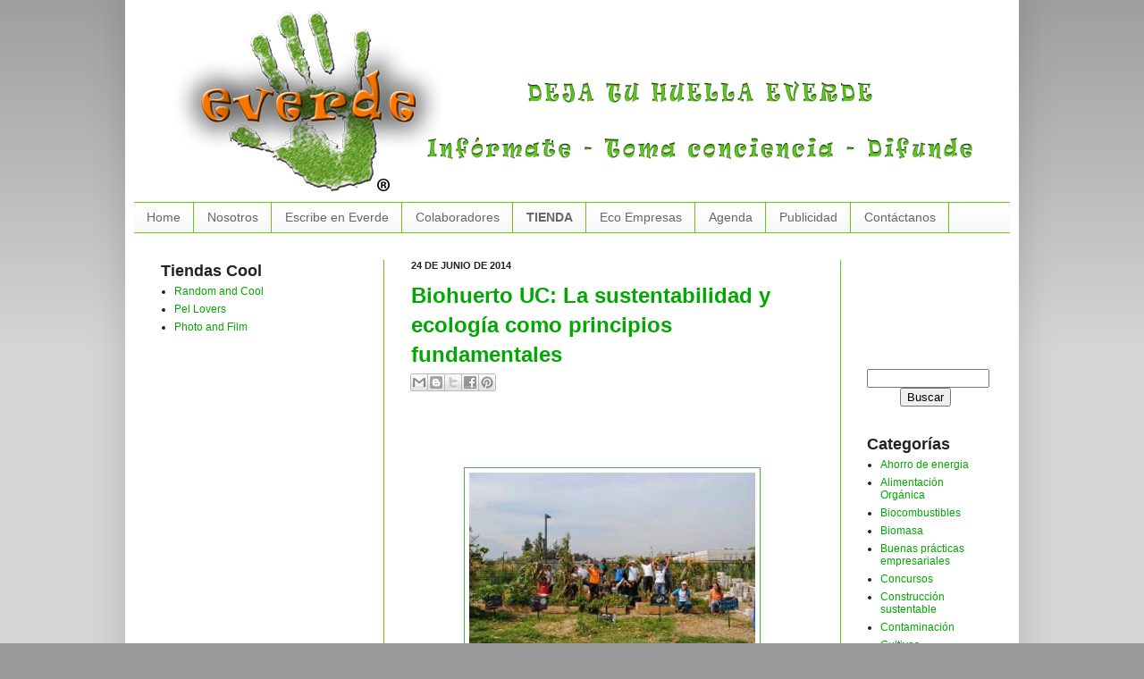

--- FILE ---
content_type: text/html; charset=UTF-8
request_url: https://www.everde.cl/2014/06/biohuerto-uc-la-sustentabilidad-y.html
body_size: 17663
content:
<!DOCTYPE html>
<html class='v2' dir='ltr' xmlns='http://www.w3.org/1999/xhtml' xmlns:b='http://www.google.com/2005/gml/b' xmlns:data='http://www.google.com/2005/gml/data' xmlns:expr='http://www.google.com/2005/gml/expr'>
<head>
<link href='https://www.blogger.com/static/v1/widgets/335934321-css_bundle_v2.css' rel='stylesheet' type='text/css'/>
<meta content='NEeSlqLwHarJyaqgXnTS44vf_6PML4hk7vbEN8MHjH8' name='google-site-verification'/>
<meta content='30cyaIRFEhKlPjPNIocDMLuwNUo' name='alexaVerifyID'/>
<META CONTENT='Everde' NAME='TITLE'></META>
<META CONTENT='Energías Renovables y Medioambiente en Chile' NAME='DESCRIPTION'></META>
<META CONTENT='energias renovables, energia, energias, medioambiente, eolica, renovable, renovables, solar, biomasa, chile, geotermica, geotermia, mareomotriz,  hidroelectrica, hidraulica' NAME='KEYWORDS'></META>
<META CONTENT='Alonso Acuña' NAME='AUTHOR'></META>
<META CONTENT='Mon, 31 Dec 2054 00:00:01 PST' HTTP-EQUIV='EXPIRES'></META>
<META CONTENT='iso-8859-1' HTTP-EQUIV='CHARSET'></META>
<META CONTENT='Español' HTTP-EQUIV='CONTENT-LANGUAGE'></META>
<META CONTENT='Otro' HTTP-EQUIV='VW96.OBJECT TYPE'></META>
<META CONTENT='General' NAME='RATING'></META>
<META CONTENT='index,follow' NAME='ROBOTS'></META>
<META CONTENT='7 days' NAME='REVISIT-AFTER'></META>
<meta content='IE=EmulateIE7' http-equiv='X-UA-Compatible'/>
<meta content='width=1100' name='viewport'/>
<meta content='text/html; charset=UTF-8' http-equiv='Content-Type'/>
<meta content='blogger' name='generator'/>
<link href='https://www.everde.cl/favicon.ico' rel='icon' type='image/x-icon'/>
<link href='https://www.everde.cl/2014/06/biohuerto-uc-la-sustentabilidad-y.html' rel='canonical'/>
<link rel="alternate" type="application/atom+xml" title="everde - Atom" href="https://www.everde.cl/feeds/posts/default" />
<link rel="alternate" type="application/rss+xml" title="everde - RSS" href="https://www.everde.cl/feeds/posts/default?alt=rss" />
<link rel="service.post" type="application/atom+xml" title="everde - Atom" href="https://www.blogger.com/feeds/7545414338477869904/posts/default" />

<link rel="alternate" type="application/atom+xml" title="everde - Atom" href="https://www.everde.cl/feeds/4262809265068588822/comments/default" />
<!--Can't find substitution for tag [blog.ieCssRetrofitLinks]-->
<link href='https://blogger.googleusercontent.com/img/b/R29vZ2xl/AVvXsEjey8zs4i4du8ii7elff7Y5KPwvHiyiHg-gMpB8UgbqQdvQTuoVs0z86D3CtqCU7dgRIs6DuYahy2TsWgDkH46kZKmN-pAxRPqSNhZ1wZFppTdd40ACDLkMSxZq6xpyiRCMCPzGx5Ee6P8/s1600/foto1.jpg' rel='image_src'/>
<meta content='https://www.everde.cl/2014/06/biohuerto-uc-la-sustentabilidad-y.html' property='og:url'/>
<meta content='Biohuerto UC: La sustentabilidad y ecología como principios fundamentales' property='og:title'/>
<meta content='' property='og:description'/>
<meta content='https://blogger.googleusercontent.com/img/b/R29vZ2xl/AVvXsEjey8zs4i4du8ii7elff7Y5KPwvHiyiHg-gMpB8UgbqQdvQTuoVs0z86D3CtqCU7dgRIs6DuYahy2TsWgDkH46kZKmN-pAxRPqSNhZ1wZFppTdd40ACDLkMSxZq6xpyiRCMCPzGx5Ee6P8/w1200-h630-p-k-no-nu/foto1.jpg' property='og:image'/>
<title>Biohuerto UC: La sustentabilidad y ecología como principios fundamentales | everde</title>
<style id='page-skin-1' type='text/css'><!--
/*
-----------------------------------------------
Blogger Template Style
Name:     Simple
Designer: Josh Peterson
URL:      www.noaesthetic.com
----------------------------------------------- */
/* Variable definitions
====================
<Variable name="keycolor" description="Main Color" type="color" default="#66bbdd"/>
<Group description="Page Text" selector="body">
<Variable name="body.font" description="Font" type="font"
default="normal normal 12px Arial, Tahoma, Helvetica, FreeSans, sans-serif"/>
<Variable name="body.text.color" description="Text Color" type="color" default="#222222"/>
</Group>
<Group description="Backgrounds" selector=".body-fauxcolumns-outer">
<Variable name="body.background.color" description="Outer Background" type="color" default="#66bbdd"/>
<Variable name="content.background.color" description="Main Background" type="color" default="#ffffff"/>
<Variable name="header.background.color" description="Header Background" type="color" default="transparent"/>
</Group>
<Group description="Links" selector=".main-outer">
<Variable name="link.color" description="Link Color" type="color" default="#2288bb"/>
<Variable name="link.visited.color" description="Visited Color" type="color" default="#888888"/>
<Variable name="link.hover.color" description="Hover Color" type="color" default="#33aaff"/>
</Group>
<Group description="Blog Title" selector=".header h1">
<Variable name="header.font" description="Font" type="font"
default="normal normal 60px Arial, Tahoma, Helvetica, FreeSans, sans-serif"/>
<Variable name="header.text.color" description="Title Color" type="color" default="#3399bb" />
</Group>
<Group description="Blog Description" selector=".header .description">
<Variable name="description.text.color" description="Description Color" type="color"
default="#777777" />
</Group>
<Group description="Tabs Text" selector=".tabs-inner .widget li a">
<Variable name="tabs.font" description="Font" type="font"
default="normal normal 14px Arial, Tahoma, Helvetica, FreeSans, sans-serif"/>
<Variable name="tabs.text.color" description="Text Color" type="color" default="#999999"/>
<Variable name="tabs.selected.text.color" description="Selected Color" type="color" default="#000000"/>
</Group>
<Group description="Tabs Background" selector=".tabs-outer .PageList">
<Variable name="tabs.background.color" description="Background Color" type="color" default="#f5f5f5"/>
<Variable name="tabs.selected.background.color" description="Selected Color" type="color" default="#eeeeee"/>
</Group>
<Group description="Post Title" selector="h3.post-title, .comments h4">
<Variable name="post.title.font" description="Font" type="font"
default="normal normal 22px Arial, Tahoma, Helvetica, FreeSans, sans-serif"/>
</Group>
<Group description="Date Header" selector=".date-header">
<Variable name="date.header.color" description="Text Color" type="color"
default="#222222"/>
<Variable name="date.header.background.color" description="Background Color" type="color"
default="transparent"/>
</Group>
<Group description="Post Footer" selector=".post-footer">
<Variable name="post.footer.text.color" description="Text Color" type="color" default="#666666"/>
<Variable name="post.footer.background.color" description="Background Color" type="color"
default="#f9f9f9"/>
<Variable name="post.footer.border.color" description="Shadow Color" type="color" default="#eeeeee"/>
</Group>
<Group description="Gadgets" selector="h2">
<Variable name="widget.title.font" description="Title Font" type="font"
default="normal bold 11px Arial, Tahoma, Helvetica, FreeSans, sans-serif"/>
<Variable name="widget.title.text.color" description="Title Color" type="color" default="#000000"/>
<Variable name="widget.alternate.text.color" description="Alternate Color" type="color" default="#999999"/>
</Group>
<Group description="Images" selector=".main-inner">
<Variable name="image.background.color" description="Background Color" type="color" default="#ffffff"/>
<Variable name="image.border.color" description="Border Color" type="color" default="#eeeeee"/>
<Variable name="image.text.color" description="Caption Text Color" type="color" default="#222222"/>
</Group>
<Group description="Accents" selector=".content-inner">
<Variable name="body.rule.color" description="Separator Line Color" type="color" default="#eeeeee"/>
<Variable name="tabs.border.color" description="Tabs Border Color" type="color" default="#66c70b"/>
</Group>
<Variable name="body.background" description="Body Background" type="background"
color="#999999" default="$(color) none repeat scroll top left"/>
<Variable name="body.background.override" description="Body Background Override" type="string" default=""/>
<Variable name="body.background.gradient.cap" description="Body Gradient Cap" type="url"
default="url(http://www.blogblog.com/1kt/simple/gradients_light.png)"/>
<Variable name="body.background.gradient.tile" description="Body Gradient Tile" type="url"
default="url(http://www.blogblog.com/1kt/simple/body_gradient_tile_light.png)"/>
<Variable name="content.background.color.selector" description="Content Background Color Selector" type="string" default=".content-inner"/>
<Variable name="content.padding" description="Content Padding" type="length" default="10px"/>
<Variable name="content.padding.horizontal" description="Content Horizontal Padding" type="length" default="10px"/>
<Variable name="content.shadow.spread" description="Content Shadow Spread" type="length" default="40px"/>
<Variable name="content.shadow.spread.webkit" description="Content Shadow Spread (WebKit)" type="length" default="5px"/>
<Variable name="content.shadow.spread.ie" description="Content Shadow Spread (IE)" type="length" default="10px"/>
<Variable name="main.border.width" description="Main Border Width" type="length" default="0"/>
<Variable name="header.background.gradient" description="Header Gradient" type="url" default="none"/>
<Variable name="header.shadow.offset.left" description="Header Shadow Offset Left" type="length" default="-1px"/>
<Variable name="header.shadow.offset.top" description="Header Shadow Offset Top" type="length" default="-1px"/>
<Variable name="header.shadow.spread" description="Header Shadow Spread" type="length" default="1px"/>
<Variable name="header.padding" description="Header Padding" type="length" default="30px"/>
<Variable name="header.border.size" description="Header Border Size" type="length" default="1px"/>
<Variable name="header.bottom.border.size" description="Header Bottom Border Size" type="length" default="1px"/>
<Variable name="header.border.horizontalsize" description="Header Horizontal Border Size" type="length" default="0"/>
<Variable name="description.text.size" description="Description Text Size" type="string" default="140%"/>
<Variable name="tabs.margin.top" description="Tabs Margin Top" type="length" default="0" />
<Variable name="tabs.margin.side" description="Tabs Side Margin" type="length" default="30px" />
<Variable name="tabs.background.gradient" description="Tabs Background Gradient" type="url"
default="url(http://www.blogblog.com/1kt/simple/gradients_light.png)"/>
<Variable name="tabs.border.width" description="Tabs Border Width" type="length" default="1px"/>
<Variable name="tabs.bevel.border.width" description="Tabs Bevel Border Width" type="length" default="1px"/>
<Variable name="date.header.padding" description="Date Header Padding" type="string" default="inherit"/>
<Variable name="date.header.letterspacing" description="Date Header Letter Spacing" type="string" default="inherit"/>
<Variable name="date.header.margin" description="Date Header Margin" type="string" default="inherit"/>
<Variable name="post.margin.bottom" description="Post Bottom Margin" type="length" default="25px"/>
<Variable name="image.border.small.size" description="Image Border Small Size" type="length" default="2px"/>
<Variable name="image.border.large.size" description="Image Border Large Size" type="length" default="5px"/>
<Variable name="page.width.selector" description="Page Width Selector" type="string" default=".region-inner"/>
<Variable name="page.width" description="Page Width" type="string" default="auto"/>
<Variable name="main.section.margin" description="Main Section Margin" type="length" default="15px"/>
<Variable name="main.padding" description="Main Padding" type="length" default="15px"/>
<Variable name="main.padding.top" description="Main Padding Top" type="length" default="30px"/>
<Variable name="main.padding.bottom" description="Main Padding Bottom" type="length" default="30px"/>
<Variable name="paging.background"
color="#ffffff"
description="Background of blog paging area" type="background"
default="transparent none no-repeat scroll top center"/>
<Variable name="footer.bevel" description="Bevel border length of footer" type="length" default="0"/>
<Variable name="startSide" description="Side where text starts in blog language" type="automatic" default="left"/>
<Variable name="endSide" description="Side where text ends in blog language" type="automatic" default="right"/>
*/
/* Content
----------------------------------------------- */
#navbar-iframe {
height:0px;
visibility:hidden;
display:none
}
body {
font: normal normal 12px Verdana, Geneva, sans-serif;
color: #222222;
background: #999999 none repeat scroll top left;
padding: 0 40px 40px 40px;
}
html body .region-inner {
min-width: 0;
max-width: 100%;
width: auto;
}
a:link {
text-decoration:none;
color: #02a702;
}
a:visited {
text-decoration:none;
color: #95d076;
}
a:hover {
text-decoration:underline;
color: #1c881a;
}
.body-fauxcolumn-outer .fauxcolumn-inner {
background: transparent url(//www.blogblog.com/1kt/simple/body_gradient_tile_light.png) repeat scroll top left;
_background-image: none;
}
.body-fauxcolumn-outer .cap-top {
position: absolute;
z-index: 1;
height: 400px;
width: 100%;
background: #999999 none repeat scroll top left;
}
.body-fauxcolumn-outer .cap-top .cap-left {
width: 100%;
background: transparent url(//www.blogblog.com/1kt/simple/gradients_light.png) repeat-x scroll top left;
_background-image: none;
}
.content-outer {
-moz-box-shadow: 0 0 40px rgba(0, 0, 0, .15);
-webkit-box-shadow: 0 0 5px rgba(0, 0, 0, .15);
-goog-ms-box-shadow: 0 0 10px #333333;
box-shadow: 0 0 40px rgba(0, 0, 0, .15);
margin-bottom: 1px;
}
.content-inner {
padding: 10px 10px;
}
.content-inner {
background-color: #ffffff;
}
/* Header
----------------------------------------------- */
.header-outer {
background: transparent none repeat-x scroll 0 -400px;
_background-image: none;
}
.Header h1 {
font: normal normal 60px Arial, Tahoma, Helvetica, FreeSans, sans-serif;
color: #2288bb;
text-shadow: -1px -1px 1px rgba(0, 0, 0, .2);
}
.Header h1 a {
color: #2288bb;
}
.Header .description {
font-size: 140%;
color: #777777;
}
.header-inner .Header .titlewrapper {
padding: 22px 30px;
}
.header-inner .Header .descriptionwrapper {
padding: 0 30px;
}
/* Tabs
----------------------------------------------- */
.tabs-inner .section:first-child {
border-top: 1px solid #66c70b;
}
.tabs-inner .section:first-child ul {
margin-top: -1px;
border-top: 1px solid #66c70b;
border-left: 0 solid #66c70b;
border-right: 0 solid #66c70b;
}
.tabs-inner .widget ul {
background: #f5f5f5 url(//www.blogblog.com/1kt/simple/gradients_light.png) repeat-x scroll 0 -800px;
_background-image: none;
border-bottom: 1px solid #66c70b;
margin-top: 0;
margin-left: -30px;
margin-right: -30px;
}
.tabs-inner .widget li a {
display: inline-block;
padding: .6em 1em;
font: normal normal 14px Verdana, Geneva, sans-serif;
color: #666666;
border-left: 1px solid #ffffff;
border-right: 1px solid #66c70b;
}
.tabs-inner .widget li:first-child a {
border-left: none;
}
.tabs-inner .widget li.selected a, .tabs-inner .widget li a:hover {
color: #000000;
background-color: #eeeeee;
text-decoration: none;
}
/* Columns
----------------------------------------------- */
.main-outer {
border-top: 0 solid #66c70b;
}
.fauxcolumn-left-outer .fauxcolumn-inner {
border-right: 1px solid #66c70b;
}
.fauxcolumn-right-outer .fauxcolumn-inner {
border-left: 1px solid #66c70b;
}
/* Headings
----------------------------------------------- */
h4 {
margin: 0 0 1em 0;
font: normal bold 11px Verdana, Geneva, sans-serif;
color: #000000;
text-transform: uppercase;
}
/* Widgets
----------------------------------------------- */
#Attribution1 {
visibility: hidden;
}
.widget .zippy {
color: #999999;
text-shadow: 2px 2px 1px rgba(0, 0, 0, .1);
}
.widget .popular-posts ul {
list-style: none;
}
/* Posts
----------------------------------------------- */
.date-header span {
background-color: transparent;
color: #222222;
padding: inherit;
letter-spacing: inherit;
margin: inherit;
}
.main-inner {
padding-top: 30px;
padding-bottom: 30px;
}
.main-inner .column-center-inner {
padding: 0 15px;
}
.main-inner .column-center-inner .section {
margin: 0 15px;
}
.post {
margin: 0 0 25px 0;
}
h3.post-title, .comments h4 {
font: normal normal 22px Verdana, Geneva, sans-serif;
margin: .75em 0 0;
}
.post-body {
font-size: 110%;
line-height: 1.4;
position: relative;
}
.post-body img, .post-body .tr-caption-container, .Profile img, .Image img,
.BlogList .item-thumbnail img {
padding: 2px;
background: #ffffff;
border: 1px solid #57a757;
-moz-box-shadow: 1px 1px 5px rgba(0, 0, 0, .1);
-webkit-box-shadow: 1px 1px 5px rgba(0, 0, 0, .1);
box-shadow: 1px 1px 5px rgba(0, 0, 0, .1);
}
.post-body img, .post-body .tr-caption-container {
padding: 5px;
}
.post-body .tr-caption-container {
color: #222222;
}
.post-body .tr-caption-container img {
padding: 0;
background: transparent;
border: none;
-moz-box-shadow: 0 0 0 rgba(0, 0, 0, .1);
-webkit-box-shadow: 0 0 0 rgba(0, 0, 0, .1);
box-shadow: 0 0 0 rgba(0, 0, 0, .1);
}
.post-header {
margin: 0 0 1.5em;
line-height: 1.6;
font-size: 90%;
}
.post-footer {
margin: 20px -2px 0;
padding: 5px 10px;
color: #666666;
background-color: #d0d0d0;
border-bottom: 1px solid #1c881a;
line-height: 1.6;
font-size: 90%;
}
#comments .comment-author {
padding-top: 1.5em;
border-top: 1px solid #66c70b;
background-position: 0 1.5em;
}
#comments .comment-author:first-child {
padding-top: 0;
border-top: none;
}
.avatar-image-container {
margin: .2em 0 0;
}
#comments .avatar-image-container img {
border: 1px solid #57a757;
}
/* Accents
---------------------------------------------- */
.section-columns td.columns-cell {
border-left: 1px solid #66c70b;
}
.blog-pager {
background: transparent none no-repeat scroll top center;
}
.blog-pager-older-link, .home-link,
.blog-pager-newer-link {
background-color: #ffffff;
padding: 5px;
}
.footer-outer {
border-top: 0 dashed #bbbbbb;
}
/* Mobile
----------------------------------------------- */
body.mobile  {
padding: 0;
}
.mobile .content-inner {
padding: 0;
}
.mobile .content-outer {
-webkit-box-shadow: 0 0 3px rgba(0, 0, 0, .15);
box-shadow: 0 0 3px rgba(0, 0, 0, .15);
padding: 0 40px;
}
body.mobile .AdSense {
margin-left: -40px;
}
.mobile .tabs-inner .widget ul {
margin-left: 0;
margin-right: 0;
}
.mobile .post {
margin: 0;
}
.mobile .main-inner .column-center-inner .section {
margin: 0;
}
.mobile .main-inner {
padding-top: 20px;
padding-bottom: 20px;
}
.mobile .main-inner .column-center-inner {
padding: 0;
}
.mobile .date-header span {
padding: 0.4em 10px;
margin: 0 -10px;
}
.mobile h3.post-title {
margin: 0;
}
.mobile .blog-pager {
background: transparent;
}
.mobile .footer-outer {
border-top: none;
}
.mobile .main-inner, .mobile .footer-inner {
background-color: #ffffff;
}
.mobile-link-button {
background-color: #02a702;
}
.mobile-link-button a:link, .mobile-link-button a:visited {
color: #ffffff;
}
.feed-links {
display: none;
visibility: hiden;
}
.content {
margin-top:-40px !important;
}

--></style>
<style id='template-skin-1' type='text/css'><!--
body {
min-width: 1000px;
}
.content-outer, .content-fauxcolumn-outer, .region-inner {
min-width: 1000px;
max-width: 1000px;
_width: 1000px;
}
.main-inner .columns {
padding-left: 280px;
padding-right: 190px;
}
.main-inner .fauxcolumn-center-outer {
left: 280px;
right: 190px;
/* IE6 does not respect left and right together */
_width: expression(this.parentNode.offsetWidth -
parseInt("280px") -
parseInt("190px") + 'px');
}
.main-inner .fauxcolumn-left-outer {
width: 280px;
}
.main-inner .fauxcolumn-right-outer {
width: 190px;
}
.main-inner .column-left-outer {
width: 280px;
right: 100%;
margin-left: -280px;
}
.main-inner .column-right-outer {
width: 190px;
margin-right: -190px;
}
#layout {
min-width: 0;
}
#layout .content-outer {
min-width: 0;
width: 800px;
}
#layout .region-inner {
min-width: 0;
width: auto;
}
--></style>
<script type='text/javascript'>

  var _gaq = _gaq || [];
  _gaq.push(['_setAccount', 'UA-16529560-1']);
  _gaq.push(['_trackPageview']);

  (function() {
    var ga = document.createElement('script'); ga.type = 'text/javascript'; ga.async = true;
    ga.src = ('https:' == document.location.protocol ? 'https://ssl' : 'http://www') + '.google-analytics.com/ga.js';
    var s = document.getElementsByTagName('script')[0]; s.parentNode.insertBefore(ga, s);
  })();

</script>
<script type='text/javascript'>

  var _gaq = _gaq || [];
  _gaq.push(['_setAccount', 'UA-16529560-2']);
  _gaq.push(['_trackPageview']);

  (function() {
    var ga = document.createElement('script'); ga.type = 'text/javascript'; ga.async = true;
    ga.src = ('https:' == document.location.protocol ? 'https://ssl' : 'http://www') + '.google-analytics.com/ga.js';
    var s = document.getElementsByTagName('script')[0]; s.parentNode.insertBefore(ga, s);
  })();

</script>
<!-- Añade esta etiqueta en la cabecera o delante de la etiqueta body. -->
<script src='https://apis.google.com/js/plusone.js' type='text/javascript'>
  {lang: 'es'}
</script>
<!-- Añade esta etiqueta donde quieras colocar el botón +1 -->
<g:plusone></g:plusone>
<link href='https://www.blogger.com/dyn-css/authorization.css?targetBlogID=7545414338477869904&amp;zx=b916b132-c8a5-4e16-bdc1-4cd25aa5011d' media='none' onload='if(media!=&#39;all&#39;)media=&#39;all&#39;' rel='stylesheet'/><noscript><link href='https://www.blogger.com/dyn-css/authorization.css?targetBlogID=7545414338477869904&amp;zx=b916b132-c8a5-4e16-bdc1-4cd25aa5011d' rel='stylesheet'/></noscript>
<meta name='google-adsense-platform-account' content='ca-host-pub-1556223355139109'/>
<meta name='google-adsense-platform-domain' content='blogspot.com'/>

<!-- data-ad-client=ca-pub-4205006988682336 -->

</head>
<body class='loading'>
<div class='navbar section' id='navbar'><div class='widget Navbar' data-version='1' id='Navbar1'><script type="text/javascript">
    function setAttributeOnload(object, attribute, val) {
      if(window.addEventListener) {
        window.addEventListener('load',
          function(){ object[attribute] = val; }, false);
      } else {
        window.attachEvent('onload', function(){ object[attribute] = val; });
      }
    }
  </script>
<div id="navbar-iframe-container"></div>
<script type="text/javascript" src="https://apis.google.com/js/platform.js"></script>
<script type="text/javascript">
      gapi.load("gapi.iframes:gapi.iframes.style.bubble", function() {
        if (gapi.iframes && gapi.iframes.getContext) {
          gapi.iframes.getContext().openChild({
              url: 'https://www.blogger.com/navbar/7545414338477869904?po\x3d4262809265068588822\x26origin\x3dhttps://www.everde.cl',
              where: document.getElementById("navbar-iframe-container"),
              id: "navbar-iframe"
          });
        }
      });
    </script><script type="text/javascript">
(function() {
var script = document.createElement('script');
script.type = 'text/javascript';
script.src = '//pagead2.googlesyndication.com/pagead/js/google_top_exp.js';
var head = document.getElementsByTagName('head')[0];
if (head) {
head.appendChild(script);
}})();
</script>
</div></div>
<div class='body-fauxcolumns'>
<div class='fauxcolumn-outer body-fauxcolumn-outer'>
<div class='cap-top'>
<div class='cap-left'></div>
<div class='cap-right'></div>
</div>
<div class='fauxborder-left'>
<div class='fauxborder-right'></div>
<div class='fauxcolumn-inner'>
</div>
</div>
<div class='cap-bottom'>
<div class='cap-left'></div>
<div class='cap-right'></div>
</div>
</div>
</div>
<div class='content'>
<div class='content-fauxcolumns'>
<div class='fauxcolumn-outer content-fauxcolumn-outer'>
<div class='cap-top'>
<div class='cap-left'></div>
<div class='cap-right'></div>
</div>
<div class='fauxborder-left'>
<div class='fauxborder-right'></div>
<div class='fauxcolumn-inner'>
</div>
</div>
<div class='cap-bottom'>
<div class='cap-left'></div>
<div class='cap-right'></div>
</div>
</div>
</div>
<div class='content-outer'>
<div class='content-cap-top cap-top'>
<div class='cap-left'></div>
<div class='cap-right'></div>
</div>
<div class='fauxborder-left content-fauxborder-left'>
<div class='fauxborder-right content-fauxborder-right'></div>
<div class='content-inner'>
<header>
<div class='header-outer'>
<div class='header-cap-top cap-top'>
<div class='cap-left'></div>
<div class='cap-right'></div>
</div>
<div class='fauxborder-left header-fauxborder-left'>
<div class='fauxborder-right header-fauxborder-right'></div>
<div class='region-inner header-inner'>
<div class='header section' id='header'><div class='widget Header' data-version='1' id='Header1'>
<div id='header-inner'>
<a href='https://www.everde.cl/' style='display: block'>
<img alt='everde' height='226px; ' id='Header1_headerimg' src='https://blogger.googleusercontent.com/img/b/R29vZ2xl/AVvXsEhnTpYDR9hWLT4LW0m_PH4g5xJvrnffAIZoJvTQuu-sH0DjrTQMop5WOOunZmU-B4RysRsI-mxUK_sDiGtAMOrBF-iIDrhmRccS16IJF1b4ExoKm7rRp1KaNUKqzNCmrFTN-Qt_0-kGOHY/s1600/Cabecera-blog5.jpg' style='display: block' width='975px; '/>
</a>
</div>
</div></div>
</div>
</div>
<div class='header-cap-bottom cap-bottom'>
<div class='cap-left'></div>
<div class='cap-right'></div>
</div>
</div>
</header>
<div class='tabs-outer'>
<div class='tabs-cap-top cap-top'>
<div class='cap-left'></div>
<div class='cap-right'></div>
</div>
<div class='fauxborder-left tabs-fauxborder-left'>
<div class='fauxborder-right tabs-fauxborder-right'></div>
<div class='region-inner tabs-inner'>
<div class='tabs section' id='crosscol'><div class='widget PageList' data-version='1' id='PageList1'>
<div class='widget-content'>
<ul>
<li>
<a href='https://www.everde.cl/'>Home</a>
</li>
<li>
<a href='https://www.everde.cl/p/quienes-somos.html'>Nosotros</a>
</li>
<li>
<a href='https://www.everde.cl/p/escribe-en-everde.html'>Escribe en Everde</a>
</li>
<li>
<a href='https://www.everde.cl/p/colaboradores.html'>Colaboradores</a>
</li>
<li>
<a href='https://teespring.com/es/stores/photo-and-film-designs'><B>TIENDA</B></a>
</li>
<li>
<a href='https://www.everde.cl/p/eco-empresas.html'>Eco  Empresas</a>
</li>
<li>
<a href='https://www.everde.cl/p/agenda.html'>Agenda</a>
</li>
<li>
<a href='https://www.everde.cl/p/publicidad_20.html'>Publicidad</a>
</li>
<li>
<a href='https://www.everde.cl/p/contacto.html'>Contáctanos</a>
</li>
</ul>
<div class='clear'></div>
</div>
</div></div>
<div class='tabs no-items section' id='crosscol-overflow'></div>
</div>
</div>
<div class='tabs-cap-bottom cap-bottom'>
<div class='cap-left'></div>
<div class='cap-right'></div>
</div>
</div>
<div class='main-outer'>
<div class='main-cap-top cap-top'>
<div class='cap-left'></div>
<div class='cap-right'></div>
</div>
<div class='fauxborder-left main-fauxborder-left'>
<div class='fauxborder-right main-fauxborder-right'></div>
<div class='region-inner main-inner'>
<div class='columns fauxcolumns'>
<div class='fauxcolumn-outer fauxcolumn-center-outer'>
<div class='cap-top'>
<div class='cap-left'></div>
<div class='cap-right'></div>
</div>
<div class='fauxborder-left'>
<div class='fauxborder-right'></div>
<div class='fauxcolumn-inner'>
</div>
</div>
<div class='cap-bottom'>
<div class='cap-left'></div>
<div class='cap-right'></div>
</div>
</div>
<div class='fauxcolumn-outer fauxcolumn-left-outer'>
<div class='cap-top'>
<div class='cap-left'></div>
<div class='cap-right'></div>
</div>
<div class='fauxborder-left'>
<div class='fauxborder-right'></div>
<div class='fauxcolumn-inner'>
</div>
</div>
<div class='cap-bottom'>
<div class='cap-left'></div>
<div class='cap-right'></div>
</div>
</div>
<div class='fauxcolumn-outer fauxcolumn-right-outer'>
<div class='cap-top'>
<div class='cap-left'></div>
<div class='cap-right'></div>
</div>
<div class='fauxborder-left'>
<div class='fauxborder-right'></div>
<div class='fauxcolumn-inner'>
</div>
</div>
<div class='cap-bottom'>
<div class='cap-left'></div>
<div class='cap-right'></div>
</div>
</div>
<!-- corrects IE6 width calculation -->
<div class='columns-inner'>
<div class='column-center-outer'>
<div class='column-center-inner'>
<div class='main section' id='main'><div class='widget Blog' data-version='1' id='Blog1'>
<div class='blog-posts hfeed'>
<!--Can't find substitution for tag [defaultAdStart]-->

          <div class="date-outer">
        
<h4 class='date-header'><span>24 de junio de 2014</span></h4>

          <div class="date-posts">
        
<div class='post-outer'>
<div class='post hentry'>
<a name='4262809265068588822'></a>
<h1 class='post-title'>
<a href='https://www.everde.cl/2014/06/biohuerto-uc-la-sustentabilidad-y.html'>Biohuerto UC: La sustentabilidad y ecología como principios fundamentales</a>
</h1>
<div class='post-header'>
<div class='post-header-line-1'><div class='post-share-buttons'>
<a class='goog-inline-block share-button sb-email' href='https://www.blogger.com/share-post.g?blogID=7545414338477869904&postID=4262809265068588822&target=email' target='_blank' title='Enviar por correo electrónico'><span class='share-button-link-text'>Enviar por correo electrónico</span></a><a class='goog-inline-block share-button sb-blog' href='https://www.blogger.com/share-post.g?blogID=7545414338477869904&postID=4262809265068588822&target=blog' onclick='window.open(this.href, "_blank", "height=270,width=475"); return false;' target='_blank' title='Escribe un blog'><span class='share-button-link-text'>Escribe un blog</span></a><a class='goog-inline-block share-button sb-twitter' href='https://www.blogger.com/share-post.g?blogID=7545414338477869904&postID=4262809265068588822&target=twitter' target='_blank' title='Compartir en X'><span class='share-button-link-text'>Compartir en X</span></a><a class='goog-inline-block share-button sb-facebook' href='https://www.blogger.com/share-post.g?blogID=7545414338477869904&postID=4262809265068588822&target=facebook' onclick='window.open(this.href, "_blank", "height=430,width=640"); return false;' target='_blank' title='Compartir con Facebook'><span class='share-button-link-text'>Compartir con Facebook</span></a><a class='goog-inline-block share-button sb-pinterest' href='https://www.blogger.com/share-post.g?blogID=7545414338477869904&postID=4262809265068588822&target=pinterest' target='_blank' title='Compartir en Pinterest'><span class='share-button-link-text'>Compartir en Pinterest</span></a>
</div>
</div>
</div>

<script type='text/javascript'><!--
google_ad_client = "ca-pub-4205006988682336";
google_ad_host = "pub-1556223355139109";
/* post superior */
google_ad_slot = "2530574207";
google_ad_width = 468;
google_ad_height = 60;
//-->
</script>
<script src="//pagead2.googlesyndication.com/pagead/show_ads.js" type="text/javascript">
</script>
<div class='post-body entry-content'>
<div class="separator" style="clear: both; text-align: center;">
<img border="0" height="214" src="https://blogger.googleusercontent.com/img/b/R29vZ2xl/AVvXsEjey8zs4i4du8ii7elff7Y5KPwvHiyiHg-gMpB8UgbqQdvQTuoVs0z86D3CtqCU7dgRIs6DuYahy2TsWgDkH46kZKmN-pAxRPqSNhZ1wZFppTdd40ACDLkMSxZq6xpyiRCMCPzGx5Ee6P8/s1600/foto1.jpg" width="320" /></div>
<br />
<div style="text-align: justify;">
Quien iba a pensar que un pequeño espacio pedido a la Facultad de Agronomía de la Universidad Católica por parte  de tres alumnas &#8211;Isabel Rojas, Claudia Cossio y María Contesse- en el 2006, se transformaría en uno de los proyectos universitarios más sustentables de la capital.  Al principio el lugar -entregado el año 2007- sólo era basura y un montón de piedras. Con esfuerzo y ayuda de la profesora Bernardita Ramírez, para el año 2008, ya había un curso llamado &#8220;<b>Taller de Biouhuerto</b>&#8221;, que existe hasta la actualidad. Con el paso del tiempo se fue organizando &#8220;La Rama&#8221;, un conjunto de estudiantes voluntarios que se reúnen semanalmente para trabajar junto con el taller y de ésta manera conformar lo que es Biohuerto el día de hoy.</div>
<div style="text-align: justify;">
</div>
<a name="more"></a><br />
<div style="text-align: justify;">
<b>Biohuerto UC</b> se define como &#8220;una huerta estudiantil cuya misión es enseñar y difundir el desarrollo de huertas urbanas ecológicas, considerando la educación medioambiental como un elemento fundamental para mejorar la calidad de vida de las personas en el contexto de la ciudad. Creemos en el huerto como una alternativa para obtener alimentos sanos, un espacio de encuentro, recreación y aprendizaje, y una reserva de biodiversidad&#8221;. Para esto, existe un compromiso tanto de profesores,  ex alumnos, funcionarios y alumnos mayoritariamente de la Facultad de Agronomía de la Pontificia Universidad Católica de Chile, que comparten ideales de una agricultura ecológica y desarrollo sustentable.</div>
<div style="text-align: justify;">
<br /></div>
<div class="separator" style="clear: both; text-align: center;">
<img border="0" height="240" src="https://blogger.googleusercontent.com/img/b/R29vZ2xl/AVvXsEjpH1bhOAppLVZcXL_cXJSwLd39Gv6BYKI0UGdoSkNXLui9gzn9iuzd6rf-wJn5kZlknqoUzAXP151cJhod00v4gHzwnfe90a2a7Bpuo5tDXbbxKIF3BSQhRk1fFmPXTfiyy2CLsW9joQg/s1600/foto2.jpg" width="320" /></div>
<div style="text-align: justify;">
<br /></div>
<div style="text-align: justify;">
La idea de Biohuerto no es solamente encerrar su conocimiento sobre sustentabilidad y ecología dentro de la Universidad,  sino también servir de ayuda para vecinos y la comunidad que vive cerca del Campus San Joaquín de la UC. Biohuerto realiza &#8220;Visitas Guiadas&#8221;, esto debido a que han sido testigos del gran interés que colegios, juntas de vecinos, municipalidades, y diferentes organizaciones han manifestado por conocer lo que hacen, siempre con el ánimo de aprender y llevar los huertos ecológicos a la ciudad. Por otro lado, también organizan talleres en dónde la misión es entregar el conocimiento adquirido tanto en el curso, como en &#8220;La Rama&#8221; a distintas personas u organizaciones. Un ejemplo es el taller impartido en 2010 para vecinos de Macul o el taller que se dictó en 2011 a funcionarios del Centro de Estudiantes y Trabajadores de la Universidad Católica (CETUC), en donde se les enseñó a manejar los residuos orgánicos .</div>
<div style="text-align: justify;">
<br /></div>
<div class="separator" style="clear: both; text-align: center;">
<img border="0" height="240" src="https://blogger.googleusercontent.com/img/b/R29vZ2xl/AVvXsEgO2mqsGJhwakiZucjixgXudTZlYgk26ldbE_-obxcJGFhl0J302D7xX-DEdKZRr140fBkA2aEQvSrwtvVs29jzzHA99Wd0OFGVZVRl71-OFY0ukkxFTSdnQenV4gcn-bo4wp2o7OtvB7k/s1600/foto3.jpg" width="320" /></div>
<div style="text-align: justify;">
<br /></div>
<div style="text-align: justify;">
Biohuerto UC -en estos ocho años- se ha posicionado dentro de la Universidad como una de las organizaciones ancla para el desarrollo sustentable entre los estudiantes, siendo ganandores de fondos concursables entregados por la Dirección de Asuntos Estudiantiles de la UC. El huerto está ubicado en la parte posterior del Campus San Joaquín de la Universidad Católica a un costado de la Facultad de Agronomía.<br />
<br />
Para más información sobre el proyecto pueden visitar el fanpage:&nbsp;</div>
<a href="http://facebook.com/biohuerto" target="_blank">http://facebook.com/biohuerto</a>
<div style='clear: both;'></div>
</div>
<div class='post-footer'>
<div style='clear: left;'>
<script>var fbShare = {
url: 'https://www.everde.cl/2014/06/biohuerto-uc-la-sustentabilidad-y.html',
size: 'small',
}</script>
<script src="//widgets.fbshare.me/files/fbshare.js"></script>
<a href='http://meneame.net/submit.php?url=https://www.everde.cl/2014/06/biohuerto-uc-la-sustentabilidad-y.html&title=Biohuerto UC: La sustentabilidad y ecología como principios fundamentales' target='_blank'><img align="absbottom" src="//3.bp.blogspot.com/-fcWdr87bDmI/TffdgcG-lpI/AAAAAAAAA6A/VlYahlnaPZk/s1600/meneame.jpg" style="border:none;" title="Envia la notícia al Menéame"></a>
<a href='http://tec.fresqui.com/post?url=https://www.everde.cl/2014/06/biohuerto-uc-la-sustentabilidad-y.html&title=Biohuerto UC: La sustentabilidad y ecología como principios fundamentales' target='_blank'><img align="absbottom" src="//1.bp.blogspot.com/-t9X-trQiC5c/TffefeilqCI/AAAAAAAAA6E/mHkVjeno-X4/s1600/fresqui.jpg" style="border:none; " title="Envia la notícia al Fresqui"></a>
<a class='twitter-share-button' data-count='vertical' data-lang='es' data-related='BlogEverde' data-via='BlogEverde' href='https://twitter.com/share'>Twittear</a>
<script>!function(d,s,id){var js,fjs=d.getElementsByTagName(s)[0];if(!d.getElementById(id)){js=d.createElement(s);js.id=id;js.src="//platform.twitter.com/widgets.js";fjs.parentNode.insertBefore(js,fjs);}}(document,"script","twitter-wjs");</script>
</div>
<div class='post-footer-line post-footer-line-1'><span class='post-comment-link'>
</span>
<span class='post-icons'>
</span>
</div>
<div class='post-footer-line post-footer-line-2'></div>
<div class='post-footer-line post-footer-line-3'></div>
</div>
</div>
<div class='comments' id='comments'>
<a name='comments'></a>
<h4>No hay comentarios:</h4>
<div id='Blog1_comments-block-wrapper'>
<dl class='avatar-comment-indent' id='comments-block'>
</dl>
</div>
<p class='comment-footer'>
<div class='comment-form'>
<a name='comment-form'></a>
<h4 id='comment-post-message'>Publicar un comentario</h4>
<p>
</p>
<a href='https://www.blogger.com/comment/frame/7545414338477869904?po=4262809265068588822&hl=es&saa=85391&origin=https://www.everde.cl' id='comment-editor-src'></a>
<iframe allowtransparency='true' class='blogger-iframe-colorize blogger-comment-from-post' frameborder='0' height='410px' id='comment-editor' name='comment-editor' src='' width='100%'></iframe>
<script src='https://www.blogger.com/static/v1/jsbin/2830521187-comment_from_post_iframe.js' type='text/javascript'></script>
<script type='text/javascript'>
      BLOG_CMT_createIframe('https://www.blogger.com/rpc_relay.html');
    </script>
</div>
</p>
</div>
</div>

        </div></div>
      
<!--Can't find substitution for tag [adEnd]-->
</div>
<div class='blog-pager' id='blog-pager'>
<span id='blog-pager-newer-link'>
<a class='blog-pager-newer-link' href='https://www.everde.cl/2014/06/pharrell-willliams-presenta-una-nueva.html' id='Blog1_blog-pager-newer-link' title='Entrada más reciente'>Entrada más reciente</a>
</span>
<span id='blog-pager-older-link'>
<a class='blog-pager-older-link' href='https://www.everde.cl/2014/06/alcaldes-analizan-certificacion-de.html' id='Blog1_blog-pager-older-link' title='Entrada antigua'>Entrada antigua</a>
</span>
<a class='home-link' href='https://www.everde.cl/'>Inicio</a>
</div>
<div class='clear'></div>
<div class='post-feeds'>
<div class='feed-links'>
Suscribirse a:
<a class='feed-link' href='https://www.everde.cl/feeds/4262809265068588822/comments/default' target='_blank' type='application/atom+xml'>Enviar comentarios (Atom)</a>
</div>
</div>
</div></div>
</div>
</div>
<div class='column-left-outer'>
<div class='column-left-inner'>
<aside>
<div class='sidebar section' id='sidebar-left-1'><div class='widget LinkList' data-version='1' id='LinkList2'>
<h2>Tiendas Cool</h2>
<div class='widget-content'>
<ul>
<li><a href='https://teespring.com/es/stores/random-designs-55'>Random and Cool</a></li>
<li><a href='https://teespring.com/es/stores/pet-lovers-designs-2'>Pel Lovers</a></li>
<li><a href='https://teespring.com/es/stores/photo-and-film-designs'>Photo and Film</a></li>
</ul>
<div class='clear'></div>
</div>
</div><div class='widget HTML' data-version='1' id='HTML11'>
<div class='widget-content'>
<iframe width="224" height="126" src="https://www.youtube.com/embed/lUOCZYN5DPg?controls=0&amp;showinfo=0" frameborder="0" allowfullscreen></iframe>
</div>
<div class='clear'></div>
</div><div class='widget HTML' data-version='1' id='HTML1'>
<div class='widget-content'>
<script async src="//pagead2.googlesyndication.com/pagead/js/adsbygoogle.js"></script>
<!-- eblogverde_sidebar-left-1_AdSense2_200x200_as -->
<ins class="adsbygoogle"
     style="display:inline-block;width:200px;height:200px"
     data-ad-client="ca-pub-4205006988682336"
     data-ad-slot="2615967131"></ins>
<script>
(adsbygoogle = window.adsbygoogle || []).push({});
</script>
</div>
<div class='clear'></div>
</div>
<div class='widget HTML' data-version='1' id='HTML10'>
<div class='widget-content'>
<a title="Chilliwood" href="http://www.chilliwood.com" target="blank_"><img src="https://blogger.googleusercontent.com/img/b/R29vZ2xl/AVvXsEjGczZYxIurEJErJa_9n9HBfmgtFgw0vxTi-FLwC6n015_b1eJGawTWhyphenhyphenNKIZgoMiwPbu1gWxYTzCD6A8tAMd3-URDW2leGOXTeV9qc1RaVRWbTQot86Cwzipp9v8nQSZuHojCjWeqvgWs/s1600/CHILLIWOOD-productora-audiovisual.gif" align="center" width="200" height="200" border="0" alt="chilliwood productora audiovisual videos seguridad induccion" /></a>
</div>
<div class='clear'></div>
</div>
<div class='widget HTML' data-version='1' id='HTML2'>
<div class='widget-content'>
<a title="Kchibache tienda online" href="http://www.kchibache.com" target="blank_"><img src="https://blogger.googleusercontent.com/img/b/R29vZ2xl/AVvXsEhqSxO27vL783d12J40oKQAOj15IpJ1s-Bg7wr5JVrNM7JhdwkX8jMRIXgMvn3IHPvC3g7A9EfgoCxQh7Wjxdfz2g2uoc3I6O_yLspa98ere9eqMyATPTMSWBjrlOUuQR2HwdJp4vg7TNA/s1600/banner.gif" align="center" width="200" height="200" border="0" alt="tienda online" /></a>
</div>
<div class='clear'></div>
</div><div class='widget HTML' data-version='1' id='HTML4'>
<div class='widget-content'>
<iframe src="//www.facebook.com/plugins/likebox.php?href=http%3A%2F%2Fwww.facebook.com%2Fpages%2FEverde%2F118980524816278%3Fbookmark_t%3Dpage&amp;width=200&amp;height=558&amp;show_faces=true&amp;colorscheme=light&amp;stream=true&amp;show_border=false&amp;header=false" scrolling="no" frameborder="0" style="border:none; overflow:hidden; width:200px; height:558px;" allowtransparency="true"></iframe>
</div>
<div class='clear'></div>
</div><div class='widget HTML' data-version='1' id='HTML7'>
<div class='widget-content'>
<object width="220" height="140"><param name="movie" value="//www.youtube.com/v/PCPxwquY54o?fs=1&amp;hl=es_ES"><param name="allowFullScreen" value="true" /><param name="allowscriptaccess" value="always" /><embed src="//www.youtube.com/v/PCPxwquY54o?fs=1&amp;hl=es_ES" type="application/x-shockwave-flash" allowscriptaccess="always" allowfullscreen="true" width="220" height="140"></embed></object>
</div>
<div class='clear'></div>
</div><div class='widget HTML' data-version='1' id='HTML3'>
<div class='widget-content'>
<object height="140" width="220"><param name="movie" value="//www.youtube.com/v/MSgCUVV0_Dc&amp;hl=es_ES&amp;fs=1&amp;rel=0&amp;hd=1">

<param name="allowFullScreen" value="true" />

<param name="allowscriptaccess" value="always" />

<embed src="//www.youtube.com/v/MSgCUVV0_Dc&amp;hl=es_ES&amp;fs=1&amp;rel=0&amp;hd=1" type="application/x-shockwave-flash" allowscriptaccess="always" allowfullscreen="true" width="220" height="140"></embed></object>
</div>
<div class='clear'></div>
</div><div class='widget PopularPosts' data-version='1' id='PopularPosts1'>
<h2>Más populares</h2>
<div class='widget-content popular-posts'>
<ul>
<li>
<div class='item-content'>
<div class='item-thumbnail'>
<a href='https://www.everde.cl/2011/12/sodimac-inaugura-su-segunda-tienda.html' target='_blank'>
<img alt='' border='0' src='https://blogger.googleusercontent.com/img/b/R29vZ2xl/AVvXsEjhbW0kqHD50l_Yiw0K_ttDg8-Go3JNmjXUUV22JlG-0am-k4eRagVEjwStZ2C9lnxOpY05JhRCLOFoMCcTDXzYwxF5plFIAeD68SAtfbX_1-1HHqP9PTwCWeHS1dwm1YOTeJ0G0nEXRcR8/w72-h72-p-k-no-nu/sodimac.jpg'/>
</a>
</div>
<div class='item-title'><a href='https://www.everde.cl/2011/12/sodimac-inaugura-su-segunda-tienda.html'>Sodimac inaugura su segunda tienda verde en Chile</a></div>
<div class='item-snippet'>Como parte de su preocupación y compromiso con el medioambiente:  &#160;Sodimac inaugura en Quilicura su segunda tienda &#8220;verde&#8221; en Chile   Tanto ...</div>
</div>
<div style='clear: both;'></div>
</li>
<li>
<div class='item-content'>
<div class='item-thumbnail'>
<a href='https://www.everde.cl/2012/05/bioils-una-empresa-dedicada-al.html' target='_blank'>
<img alt='' border='0' src='https://blogger.googleusercontent.com/img/b/R29vZ2xl/AVvXsEj1tE18dD4jXrYtUFVFJlYEJZa4ZOpwuaKAGKFV3H3vM_w_fVSjbzR2dBqQ6p3Y5JNJji2IAXrpgKfKuox_nhdAcIrkWffnLBAlo0Hd2rGSLlVFV_A1uHQiXHiIpxCCRffd9EzzWdfVBIsE/w72-h72-p-k-no-nu/contaminacionaceite.png'/>
</a>
</div>
<div class='item-title'><a href='https://www.everde.cl/2012/05/bioils-una-empresa-dedicada-al.html'>Bioils, una empresa dedicada al reciclaje de aceite domiciliario</a></div>
<div class='item-snippet'>      &#191;Sabias que  arrojar el aceite de cocina (aceite vegetal) al desagüe puede traer serios problemas?      Los aceites arrojados en los d...</div>
</div>
<div style='clear: both;'></div>
</li>
<li>
<div class='item-content'>
<div class='item-thumbnail'>
<a href='https://www.everde.cl/2011/02/el-boom-de-las-estufas-pellets-en-chile.html' target='_blank'>
<img alt='' border='0' src='https://blogger.googleusercontent.com/img/b/R29vZ2xl/AVvXsEhQpuDTv6uiviKwhpy4CbNb-LuOqU30oUm8WaXovAXY6E5uV3pYwhMN3LIkIdODLp8YB4Omoocz7_XXQ96h70kCzkrPcbDsEDw5GIDbxBMCwehyphenhyphenqlVO4Z0p2Upns2y6e3WcmkO0B4j66hE/w72-h72-p-k-no-nu/pellet.jpg'/>
</a>
</div>
<div class='item-title'><a href='https://www.everde.cl/2011/02/el-boom-de-las-estufas-pellets-en-chile.html'>El boom de las estufas a pellets en Chile</a></div>
<div class='item-snippet'>    Así como hace un par de años llegó la revolución de las Toyotomi  a nuestro país, hoy estamos frente a la llegada de una nueva tecnologí...</div>
</div>
<div style='clear: both;'></div>
</li>
<li>
<div class='item-content'>
<div class='item-thumbnail'>
<a href='https://www.everde.cl/2010/10/reciclaje-de-cartuchos-de-toner.html' target='_blank'>
<img alt='' border='0' src='https://blogger.googleusercontent.com/img/b/R29vZ2xl/AVvXsEgvHXtoh7vn05ns8-EFb8Q7nsPuyKYO5ianqNVdXwOCqVm6Rm02jJ0VNXtrqAm-kyfL6EI78X0wDIxkAClgoBZwxlVniaGua4J4u89X9TRMfuB88tEfwMnvas79JH9JlWkr2_2JSFtCTJsh/w72-h72-p-k-no-nu/sumilaser.jpg'/>
</a>
</div>
<div class='item-title'><a href='https://www.everde.cl/2010/10/reciclaje-de-cartuchos-de-toner.html'>Reciclaje de cartuchos de toner</a></div>
<div class='item-snippet'>Les presento a través de su página web una microempresa que se dedica al reciclaje de cartuchos de toner para impresoras láser.  Se consider...</div>
</div>
<div style='clear: both;'></div>
</li>
<li>
<div class='item-content'>
<div class='item-thumbnail'>
<a href='https://www.everde.cl/2017/03/plantas-de-pirolisis-en-chile-la.html' target='_blank'>
<img alt='' border='0' src='https://blogger.googleusercontent.com/img/b/R29vZ2xl/AVvXsEgyI6HRSfpPUzYQZIsOmwoDzVZ5kBDSRbgcrLo9CV684PfwPp-quXjhQjYlZUagnMxFY3WzYrqw_WWc6Ph2Ztv7incYh0OH1-mdef1S-TEM_9oLYGnVewGfiHRm181kTU_SKp6_jgkX1-0/w72-h72-p-k-no-nu/descarga.jpg'/>
</a>
</div>
<div class='item-title'><a href='https://www.everde.cl/2017/03/plantas-de-pirolisis-en-chile-la.html'>Plantas de Pirólisis en Chile, la tecnología que viene a revolucionar las energías renovables</a></div>
<div class='item-snippet'>     La búsqueda de alternativas de generación de energías limpias es un tema recurrente en todo el mundo, especialmente en países desarroll...</div>
</div>
<div style='clear: both;'></div>
</li>
<li>
<div class='item-content'>
<div class='item-thumbnail'>
<a href='https://www.everde.cl/2011/02/energia-eolica-en-chile.html' target='_blank'>
<img alt='' border='0' src='https://blogger.googleusercontent.com/img/b/R29vZ2xl/AVvXsEgk5V9IeEpTIsLRhDZUwBu3A6ZeNdIGZL3lyce2CEm4rxFeTTHECkfJ0YEYVHnYpVolZC0_I65B4VRb5EzxM0lEt0i0_-Zs3iIZTM260eWDRvoIGRxQElzhZGpLlh0KCPJRdmfUJTOi240/w72-h72-p-k-no-nu/eolica-chile.jpg'/>
</a>
</div>
<div class='item-title'><a href='https://www.everde.cl/2011/02/energia-eolica-en-chile.html'>Energía eólica en Chile</a></div>
<div class='item-snippet'> Hemos visto en muchos discursos la gran cantidad de fuentes de energías renovables que tiene nuestro país, pero en la práctica esto no se t...</div>
</div>
<div style='clear: both;'></div>
</li>
<li>
<div class='item-content'>
<div class='item-thumbnail'>
<a href='https://www.everde.cl/2011/09/campana-junta-tus-tapitas-plasticas.html' target='_blank'>
<img alt='' border='0' src='https://blogger.googleusercontent.com/img/b/R29vZ2xl/AVvXsEj6xN9aWiB2uxSGFHEDIdlHF-gHghXb-25p6Kg3Edv0Ts5mzaozC_RTSbRzvB4TXFNg6_7dEHAougcmqmSWfVrDSklSFYCj2ycMJ_S7AAgZ0xzoyBPhKZGOTRNSQrVh0mSQaY60lXAg8xm7/w72-h72-p-k-no-nu/tapotas.jpg'/>
</a>
</div>
<div class='item-title'><a href='https://www.everde.cl/2011/09/campana-junta-tus-tapitas-plasticas.html'>Campaña &#8220;Junta tus tapitas plásticas&#8221;</a></div>
<div class='item-snippet'> DAMAS DE  CAFÉ ,  es un grupo de damas, que desde el año 1976 se dedica voluntariamente al servicio y cuidado de los niños enfermos de cánc...</div>
</div>
<div style='clear: both;'></div>
</li>
</ul>
<div class='clear'></div>
</div>
</div></div>
</aside>
</div>
</div>
<div class='column-right-outer'>
<div class='column-right-inner'>
<aside>
<div class='sidebar section' id='sidebar-right-1'><div class='widget HTML' data-version='1' id='HTML12'>
<div class='widget-content'>
<iframe width="156" height="88" src="https://www.youtube.com/embed/BRdK3JLi80s?rel=0&amp;controls=0&amp;showinfo=0" frameborder="0" allowfullscreen></iframe>
</div>
<div class='clear'></div>
</div><div class='widget HTML' data-version='1' id='HTML6'>
<div class='widget-content'>
<center><form id="searchthis" action="http://eblogverde.blogspot.com/search" style="display:inline;" method="get">
<input id="b-query" maxlength="255" name="q" size="15" type="text"/>
<input id="b-searchbtn" value="Buscar" class="blue" type="submit"/>
</form></center>
</div>
<div class='clear'></div>
</div><div class='widget Label' data-version='1' id='Label1'>
<h2>Categorías</h2>
<div class='widget-content list-label-widget-content'>
<ul>
<li>
<a dir='ltr' href='https://www.everde.cl/search/label/Ahorro%20de%20energia'>Ahorro de energia</a>
</li>
<li>
<a dir='ltr' href='https://www.everde.cl/search/label/Alimentaci%C3%B3n%20Org%C3%A1nica'>Alimentación Orgánica</a>
</li>
<li>
<a dir='ltr' href='https://www.everde.cl/search/label/Biocombustibles'>Biocombustibles</a>
</li>
<li>
<a dir='ltr' href='https://www.everde.cl/search/label/Biomasa'>Biomasa</a>
</li>
<li>
<a dir='ltr' href='https://www.everde.cl/search/label/Buenas%20pr%C3%A1cticas%20empresariales'>Buenas prácticas empresariales</a>
</li>
<li>
<a dir='ltr' href='https://www.everde.cl/search/label/Concursos'>Concursos</a>
</li>
<li>
<a dir='ltr' href='https://www.everde.cl/search/label/Construcci%C3%B3n%20sustentable'>Construcción sustentable</a>
</li>
<li>
<a dir='ltr' href='https://www.everde.cl/search/label/Contaminaci%C3%B3n'>Contaminación</a>
</li>
<li>
<a dir='ltr' href='https://www.everde.cl/search/label/Cultivos%20Hidrop%C3%B3nicos'>Cultivos Hidropónicos</a>
</li>
<li>
<a dir='ltr' href='https://www.everde.cl/search/label/Cursos'>Cursos</a>
</li>
<li>
<a dir='ltr' href='https://www.everde.cl/search/label/Dise%C3%B1o%20Sustentable'>Diseño Sustentable</a>
</li>
<li>
<a dir='ltr' href='https://www.everde.cl/search/label/EcoGadget'>EcoGadget</a>
</li>
<li>
<a dir='ltr' href='https://www.everde.cl/search/label/El%20lado%20EVERDE%20de...'>El lado EVERDE de...</a>
</li>
<li>
<a dir='ltr' href='https://www.everde.cl/search/label/Energ%C3%ADa%20E%C3%B3lica'>Energía Eólica</a>
</li>
<li>
<a dir='ltr' href='https://www.everde.cl/search/label/Energ%C3%ADa%20Geot%C3%A9rmica'>Energía Geotérmica</a>
</li>
<li>
<a dir='ltr' href='https://www.everde.cl/search/label/Energ%C3%ADa%20Hidroel%C3%A9ctrica'>Energía Hidroeléctrica</a>
</li>
<li>
<a dir='ltr' href='https://www.everde.cl/search/label/Energ%C3%ADa%20Mareomotriz'>Energía Mareomotriz</a>
</li>
<li>
<a dir='ltr' href='https://www.everde.cl/search/label/Energ%C3%ADa%20Solar'>Energía Solar</a>
</li>
<li>
<a dir='ltr' href='https://www.everde.cl/search/label/Noticias'>Noticias</a>
</li>
<li>
<a dir='ltr' href='https://www.everde.cl/search/label/Opini%C3%B3n'>Opinión</a>
</li>
<li>
<a dir='ltr' href='https://www.everde.cl/search/label/Otras%20fuentes%20de%20energ%C3%ADa'>Otras fuentes de energía</a>
</li>
<li>
<a dir='ltr' href='https://www.everde.cl/search/label/Problemas%20%2F%20ideas%20%2F%20consejos'>Problemas / ideas / consejos</a>
</li>
<li>
<a dir='ltr' href='https://www.everde.cl/search/label/Productos%20Verde'>Productos Verde</a>
</li>
<li>
<a dir='ltr' href='https://www.everde.cl/search/label/Reciclaje'>Reciclaje</a>
</li>
<li>
<a dir='ltr' href='https://www.everde.cl/search/label/Salud%20Ambiental'>Salud Ambiental</a>
</li>
<li>
<a dir='ltr' href='https://www.everde.cl/search/label/Vida%20Sana'>Vida Sana</a>
</li>
<li>
<a dir='ltr' href='https://www.everde.cl/search/label/Videos'>Videos</a>
</li>
<li>
<a dir='ltr' href='https://www.everde.cl/search/label/biograf%C3%ADas%20Everde'>biografías Everde</a>
</li>
</ul>
<div class='clear'></div>
</div>
</div><div class='widget HTML' data-version='1' id='HTML8'>
<h2 class='title'>Enlaces</h2>
<div class='widget-content'>
<ul>
<li><a href="http://www.ajetes.com" target="blank"><span class="Apple-style-span" style="font-size: x-small;"><b>Ajos</b></span></a></li>
</ul>

<ul>
<li><a href="http://www.animalesyanimales.com" target="blank"><span class="Apple-style-span" style="font-size: x-small;"><b>Animales</b></span></a></li>
</ul>

<ul>
<li><a href="http://www.aracnipedia.com" target="blank"><span class="Apple-style-span" style="font-size: x-small;"><b>Arañas</b></span></a></li>
</ul>

<ul>
<li><a href="http://www.biopedia.com" target="blank"><span class="Apple-style-span" style="font-size: x-small;"><b>Biopedia</b></span></a></li>
</ul>

<ul>
<li><a href="http://www.biodisol.com" target="blank"><span class="Apple-style-span" style="font-size: x-small;"><b>Biodisol - Noticias sobre Energías Alternativas</b></span></a></li>
</ul>

<ul>
<li><a href="http://www.chileanexport.com" target="blank"><span class="Apple-style-span" style="font-size: x-small;"><b>Chilean Export</b></span></a></li>
</ul>

<ul>
<li><a href="http://www.cocodrilopedia.com" target="blank"><span class="Apple-style-span" style="font-size: x-small;"><b>Cocodrilos</b></span></a></li>
</ul>

<ul>
<li><a href="http://cocinamandarina.com" target="blank"><span class="Apple-style-span" style="font-size: x-small;"><b>Cocina Mandarina</b></span></a></li>
</ul>

<ul>
<li><a href="http://comparabien.cl" target="blank"><span class="Apple-style-span" style="font-size: x-small;"><b>Compara Bien Chile</b></span></a></li>
</ul>

<ul>
<li><a href="http://ecoinvento.com" target="blank"><span class="Apple-style-span" style="font-size: x-small;"><b>EcoInvento</b></span></a></li>
</ul>

<ul>
<li><a href="http://www.efimarket.com/blog" target="blank"><span class="Apple-style-span" style="font-size: x-small;"><b>Efimarket</b></span></a></li>
</ul>

<ul>
<li><a href="http://www.energiasolaresp.com" target="blank"><span class="Apple-style-span" style="font-size: x-small;"><b>Energía Solar España</b></span></a></li>
</ul>

<ul>
<li><a href="http://energiayaire.blogspot.com//" target="blank"><span class="Apple-style-span" style="font-size: x-small;"><b>Energía y Aire</b></span></a></li>
</ul>

<ul>
<li><a href="http://faenainside.com//" target="blank"><span class="Apple-style-span" style="font-size: x-small;"><b>faena INSIDE</b></span></a></li>
</ul>

<ul>
<li><a href="http://blogs.iadb.org/cambioclimatico/" target="blank"><span class="Apple-style-span" style="font-size: x-small;"><b>Hablemos de cambio climático BID</b></span></a></li>
</ul>

<ul>
<li><a href="http://www.hipopotamopedia.com" target="blank"><span class="Apple-style-span" style="font-size: x-small;"><b>Hipopotamos</b></span></a></li>
</ul>

<ul>
<li><a href="http://hortelanoyo.blogspot.com/" target="blank"><span class="Apple-style-span" style="font-size: x-small;"><b>Hortelano Yo</b></span></a></li>
</ul>

<ul>
<li><a href="http://www.pinguinopedia.com" target="blank"><span class="Apple-style-span" style="font-size: x-small;"><b>Pinguinos</b></span></a></li>
</ul>

<ul>
<li><a href="http://www.quenergia.com" target="blank"><span class="Apple-style-span" style="font-size: x-small;"><b>Quenergía</b></span></a></li>
</ul>

<ul>
<li><a href="http://www.popap.cl" target="blank"><span class="Apple-style-span" style="font-size: x-small;"><b>popap</b></span></a></li>
</ul>

<ul>
<li><a href="http://www.sitiosolar.com" target="blank"><span class="Apple-style-span" style="font-size: x-small;"><b>Sitio Solar - Portal de Energías Renovables</b></span></a></li>
</ul>

<ul>
<li><a href="http://www.serpientepedia.com" target="blank"><span class="Apple-style-span" style="font-size: x-small;"><b>Serpientes</b></span></a></li>
</ul>

<ul>
<li><a href="http://www.soulderock.com" target="blank"><span class="Apple-style-span" style="font-size: x-small;"><b>SouldeRock</b></span></a></li>
</ul>

<ul>
<li><a href="http://www.tigrepedia.com" target="blank"><span class="Apple-style-span" style="font-size: x-small;"><b>Tigres</b></span></a></li>
</ul>

<ul>
<li><a href="http://www.tortugamarinapedia.com" target="blank"><span class="Apple-style-span" style="font-size: x-small;"><b>Tortuga marina</b></span></a></li>
</ul>

<ul>
<li><a href="http://www.vidasustentable.cl" target="blank"><span class="Apple-style-span" style="font-size: x-small;"><b>Vida Sustentable</b></span></a></li>
</ul>
</div>
<div class='clear'></div>
</div><div class='widget HTML' data-version='1' id='HTML5'>
<div class='widget-content'>
<div class="separator" style="clear: both; text-align: left;">
<a href="http://faenainside.com" target="_blank" imageanchor="1" style="margin-left: 1em; margin-right: 1em;"><img border="0" height="59" src="https://blogger.googleusercontent.com/img/b/R29vZ2xl/AVvXsEj3qydZToV0QF4J4Qn6wRpRHeKcyHBa-Od1QnWNzOtjzVcWjcuhsqt2Du4CsDGy-jHGRXe2DvN7LNlQfsfPjNG-vnn12UWou-eRmdzZtLto-napHW-Cj-42NibCGKZYphqvPTtjwR75Nyw/s320/logonegropeqgif.png" width="102" /></a></div>
</div>
<div class='clear'></div>
</div><div class='widget LinkList' data-version='1' id='LinkList1'>
<h2>Gear Review</h2>
<div class='widget-content'>
<ul>
<li><a href='https://youtu.be/vaxfsiQfr9Q'>Tips Productos</a></li>
<li><a href='https://youtu.be/2cj9M5mcJ98'>Phantom</a></li>
<li><a href='https://youtu.be/mmEpy5D1sBA'>Tips video con el cel</a></li>
<li><a href='https://youtu.be/Z8uYBXco2do'>Lensbaby Spark</a></li>
<li><a href='https://youtu.be/JFUXdku-F-U'>Aputure HR672</a></li>
<li><a href='https://youtu.be/dxoiwwGkjGQ'>Amaran AL M9</a></li>
<li><a href='https://youtu.be/aIT4g_ARCGQ'>Helios 44 2</a></li>
<li><a href='https://youtu.be/L-XAzRoxw38'>Skate Dolly</a></li>
<li><a href='https://youtu.be/nJdcWjO0oMk'>Yongnuo</a></li>
<li><a href='https://youtu.be/2QN5GdHuLVQ'>S9</a></li>
<li><a href='https://youtu.be/kM4qja91slQ'>Slow Motion</a></li>
<li><a href='https://youtu.be/Kpcn-v5EtTg'>GoPro</a></li>
<li><a href='https://youtu.be/xgOtwiI7L2U'>Rokinon</a></li>
<li><a href='https://youtu.be/M3w496MbLoc'>Godox</a></li>
</ul>
<div class='clear'></div>
</div>
</div></div>
</aside>
</div>
</div>
</div>
<div style='clear: both'></div>
<!-- columns -->
</div>
<!-- main -->
</div>
</div>
<div class='main-cap-bottom cap-bottom'>
<div class='cap-left'></div>
<div class='cap-right'></div>
</div>
</div>
<footer>
<div class='footer-outer'>
<div class='footer-cap-top cap-top'>
<div class='cap-left'></div>
<div class='cap-right'></div>
</div>
<div class='fauxborder-left footer-fauxborder-left'>
<div class='fauxborder-right footer-fauxborder-right'></div>
<div class='region-inner footer-inner'>
<div class='foot no-items section' id='footer-1'></div>
<table border='0' cellpadding='0' cellspacing='0' class='section-columns columns-3'>
<tbody>
<tr>
<td class='first columns-cell'>
<div class='foot no-items section' id='footer-2-1'></div>
</td>
<td class='columns-cell'>
<div class='foot no-items section' id='footer-2-2'></div>
</td>
<td class='columns-cell'>
<div class='foot no-items section' id='footer-2-3'></div>
</td>
</tr>
</tbody>
</table>
<!-- outside of the include in order to lock Attribution widget -->
<div class='foot section' id='footer-3'><div class='widget HTML' data-version='1' id='HTML9'>
<div class='widget-content'>
<div style="text-align: center;"><b>Este sitio es gestionado por <a href="http://www.chilliwood.cl" alt="productora audiovisual" target="blank">Chilliwood Producciones</a></b></div>
</div>
<div class='clear'></div>
</div><div class='widget Attribution' data-version='1' id='Attribution1'>
<div class='widget-content' style='text-align: center;'>
Con la tecnología de <a href='https://www.blogger.com' target='_blank'>Blogger</a>.
</div>
<div class='clear'></div>
</div></div>
</div>
</div>
<div class='footer-cap-bottom cap-bottom'>
<div class='cap-left'></div>
<div class='cap-right'></div>
</div>
</div>
</footer>
<!-- content -->
</div>
</div>
<div class='content-cap-bottom cap-bottom'>
<div class='cap-left'></div>
<div class='cap-right'></div>
</div>
</div>
</div>
<script type='text/javascript'>
    window.setTimeout(function() {
        document.body.className = document.body.className.replace('loading', '');
      }, 10);
  </script>
<link href='http://www.fileden.com/files/2009/12/7/2679570//everfav.ico' rel='shortcut icon' type='image/x-icon'/>

<script type="text/javascript" src="https://www.blogger.com/static/v1/widgets/2028843038-widgets.js"></script>
<script type='text/javascript'>
window['__wavt'] = 'AOuZoY47J2PLqme8sygGUQ_h0aNxN0_w6A:1768971578051';_WidgetManager._Init('//www.blogger.com/rearrange?blogID\x3d7545414338477869904','//www.everde.cl/2014/06/biohuerto-uc-la-sustentabilidad-y.html','7545414338477869904');
_WidgetManager._SetDataContext([{'name': 'blog', 'data': {'blogId': '7545414338477869904', 'title': 'everde', 'url': 'https://www.everde.cl/2014/06/biohuerto-uc-la-sustentabilidad-y.html', 'canonicalUrl': 'https://www.everde.cl/2014/06/biohuerto-uc-la-sustentabilidad-y.html', 'homepageUrl': 'https://www.everde.cl/', 'searchUrl': 'https://www.everde.cl/search', 'canonicalHomepageUrl': 'https://www.everde.cl/', 'blogspotFaviconUrl': 'https://www.everde.cl/favicon.ico', 'bloggerUrl': 'https://www.blogger.com', 'hasCustomDomain': true, 'httpsEnabled': true, 'enabledCommentProfileImages': true, 'gPlusViewType': 'FILTERED_POSTMOD', 'adultContent': false, 'analyticsAccountNumber': '', 'encoding': 'UTF-8', 'locale': 'es', 'localeUnderscoreDelimited': 'es', 'languageDirection': 'ltr', 'isPrivate': false, 'isMobile': false, 'isMobileRequest': false, 'mobileClass': '', 'isPrivateBlog': false, 'isDynamicViewsAvailable': true, 'feedLinks': '\x3clink rel\x3d\x22alternate\x22 type\x3d\x22application/atom+xml\x22 title\x3d\x22everde - Atom\x22 href\x3d\x22https://www.everde.cl/feeds/posts/default\x22 /\x3e\n\x3clink rel\x3d\x22alternate\x22 type\x3d\x22application/rss+xml\x22 title\x3d\x22everde - RSS\x22 href\x3d\x22https://www.everde.cl/feeds/posts/default?alt\x3drss\x22 /\x3e\n\x3clink rel\x3d\x22service.post\x22 type\x3d\x22application/atom+xml\x22 title\x3d\x22everde - Atom\x22 href\x3d\x22https://www.blogger.com/feeds/7545414338477869904/posts/default\x22 /\x3e\n\n\x3clink rel\x3d\x22alternate\x22 type\x3d\x22application/atom+xml\x22 title\x3d\x22everde - Atom\x22 href\x3d\x22https://www.everde.cl/feeds/4262809265068588822/comments/default\x22 /\x3e\n', 'meTag': '', 'adsenseClientId': 'ca-pub-4205006988682336', 'adsenseHostId': 'ca-host-pub-1556223355139109', 'adsenseHasAds': true, 'adsenseAutoAds': false, 'boqCommentIframeForm': true, 'loginRedirectParam': '', 'isGoogleEverywhereLinkTooltipEnabled': true, 'view': '', 'dynamicViewsCommentsSrc': '//www.blogblog.com/dynamicviews/4224c15c4e7c9321/js/comments.js', 'dynamicViewsScriptSrc': '//www.blogblog.com/dynamicviews/6e0d22adcfa5abea', 'plusOneApiSrc': 'https://apis.google.com/js/platform.js', 'disableGComments': true, 'interstitialAccepted': false, 'sharing': {'platforms': [{'name': 'Obtener enlace', 'key': 'link', 'shareMessage': 'Obtener enlace', 'target': ''}, {'name': 'Facebook', 'key': 'facebook', 'shareMessage': 'Compartir en Facebook', 'target': 'facebook'}, {'name': 'Escribe un blog', 'key': 'blogThis', 'shareMessage': 'Escribe un blog', 'target': 'blog'}, {'name': 'X', 'key': 'twitter', 'shareMessage': 'Compartir en X', 'target': 'twitter'}, {'name': 'Pinterest', 'key': 'pinterest', 'shareMessage': 'Compartir en Pinterest', 'target': 'pinterest'}, {'name': 'Correo electr\xf3nico', 'key': 'email', 'shareMessage': 'Correo electr\xf3nico', 'target': 'email'}], 'disableGooglePlus': true, 'googlePlusShareButtonWidth': 0, 'googlePlusBootstrap': '\x3cscript type\x3d\x22text/javascript\x22\x3ewindow.___gcfg \x3d {\x27lang\x27: \x27es\x27};\x3c/script\x3e'}, 'hasCustomJumpLinkMessage': true, 'jumpLinkMessage': 'Leer m\xe1s...', 'pageType': 'item', 'postId': '4262809265068588822', 'postImageThumbnailUrl': 'https://blogger.googleusercontent.com/img/b/R29vZ2xl/AVvXsEjey8zs4i4du8ii7elff7Y5KPwvHiyiHg-gMpB8UgbqQdvQTuoVs0z86D3CtqCU7dgRIs6DuYahy2TsWgDkH46kZKmN-pAxRPqSNhZ1wZFppTdd40ACDLkMSxZq6xpyiRCMCPzGx5Ee6P8/s72-c/foto1.jpg', 'postImageUrl': 'https://blogger.googleusercontent.com/img/b/R29vZ2xl/AVvXsEjey8zs4i4du8ii7elff7Y5KPwvHiyiHg-gMpB8UgbqQdvQTuoVs0z86D3CtqCU7dgRIs6DuYahy2TsWgDkH46kZKmN-pAxRPqSNhZ1wZFppTdd40ACDLkMSxZq6xpyiRCMCPzGx5Ee6P8/s1600/foto1.jpg', 'pageName': 'Biohuerto UC: La sustentabilidad y ecolog\xeda como principios fundamentales', 'pageTitle': 'everde: Biohuerto UC: La sustentabilidad y ecolog\xeda como principios fundamentales', 'metaDescription': ''}}, {'name': 'features', 'data': {}}, {'name': 'messages', 'data': {'edit': 'Editar', 'linkCopiedToClipboard': 'El enlace se ha copiado en el Portapapeles.', 'ok': 'Aceptar', 'postLink': 'Enlace de la entrada'}}, {'name': 'template', 'data': {'name': 'custom', 'localizedName': 'Personalizado', 'isResponsive': false, 'isAlternateRendering': false, 'isCustom': true}}, {'name': 'view', 'data': {'classic': {'name': 'classic', 'url': '?view\x3dclassic'}, 'flipcard': {'name': 'flipcard', 'url': '?view\x3dflipcard'}, 'magazine': {'name': 'magazine', 'url': '?view\x3dmagazine'}, 'mosaic': {'name': 'mosaic', 'url': '?view\x3dmosaic'}, 'sidebar': {'name': 'sidebar', 'url': '?view\x3dsidebar'}, 'snapshot': {'name': 'snapshot', 'url': '?view\x3dsnapshot'}, 'timeslide': {'name': 'timeslide', 'url': '?view\x3dtimeslide'}, 'isMobile': false, 'title': 'Biohuerto UC: La sustentabilidad y ecolog\xeda como principios fundamentales', 'description': '', 'featuredImage': 'https://blogger.googleusercontent.com/img/b/R29vZ2xl/AVvXsEjey8zs4i4du8ii7elff7Y5KPwvHiyiHg-gMpB8UgbqQdvQTuoVs0z86D3CtqCU7dgRIs6DuYahy2TsWgDkH46kZKmN-pAxRPqSNhZ1wZFppTdd40ACDLkMSxZq6xpyiRCMCPzGx5Ee6P8/s1600/foto1.jpg', 'url': 'https://www.everde.cl/2014/06/biohuerto-uc-la-sustentabilidad-y.html', 'type': 'item', 'isSingleItem': true, 'isMultipleItems': false, 'isError': false, 'isPage': false, 'isPost': true, 'isHomepage': false, 'isArchive': false, 'isLabelSearch': false, 'postId': 4262809265068588822}}]);
_WidgetManager._RegisterWidget('_NavbarView', new _WidgetInfo('Navbar1', 'navbar', document.getElementById('Navbar1'), {}, 'displayModeFull'));
_WidgetManager._RegisterWidget('_HeaderView', new _WidgetInfo('Header1', 'header', document.getElementById('Header1'), {}, 'displayModeFull'));
_WidgetManager._RegisterWidget('_PageListView', new _WidgetInfo('PageList1', 'crosscol', document.getElementById('PageList1'), {'title': '', 'links': [{'isCurrentPage': false, 'href': 'https://www.everde.cl/', 'title': 'Home'}, {'isCurrentPage': false, 'href': 'https://www.everde.cl/p/quienes-somos.html', 'id': '4994885687952443566', 'title': 'Nosotros'}, {'isCurrentPage': false, 'href': 'https://www.everde.cl/p/escribe-en-everde.html', 'id': '8166621755330684669', 'title': 'Escribe en Everde'}, {'isCurrentPage': false, 'href': 'https://www.everde.cl/p/colaboradores.html', 'id': '2574802167319991137', 'title': 'Colaboradores'}, {'isCurrentPage': false, 'href': 'https://teespring.com/es/stores/photo-and-film-designs', 'title': '\x3cB\x3eTIENDA\x3c/B\x3e'}, {'isCurrentPage': false, 'href': 'https://www.everde.cl/p/eco-empresas.html', 'id': '8189834630117009203', 'title': 'Eco  Empresas'}, {'isCurrentPage': false, 'href': 'https://www.everde.cl/p/agenda.html', 'id': '807627143216307715', 'title': 'Agenda'}, {'isCurrentPage': false, 'href': 'https://www.everde.cl/p/publicidad_20.html', 'id': '6486515453792223629', 'title': 'Publicidad'}, {'isCurrentPage': false, 'href': 'https://www.everde.cl/p/contacto.html', 'id': '5713710682248613154', 'title': 'Cont\xe1ctanos'}], 'mobile': false, 'showPlaceholder': true, 'hasCurrentPage': false}, 'displayModeFull'));
_WidgetManager._RegisterWidget('_BlogView', new _WidgetInfo('Blog1', 'main', document.getElementById('Blog1'), {'cmtInteractionsEnabled': false, 'lightboxEnabled': true, 'lightboxModuleUrl': 'https://www.blogger.com/static/v1/jsbin/498020680-lbx__es.js', 'lightboxCssUrl': 'https://www.blogger.com/static/v1/v-css/828616780-lightbox_bundle.css'}, 'displayModeFull'));
_WidgetManager._RegisterWidget('_LinkListView', new _WidgetInfo('LinkList2', 'sidebar-left-1', document.getElementById('LinkList2'), {}, 'displayModeFull'));
_WidgetManager._RegisterWidget('_HTMLView', new _WidgetInfo('HTML11', 'sidebar-left-1', document.getElementById('HTML11'), {}, 'displayModeFull'));
_WidgetManager._RegisterWidget('_HTMLView', new _WidgetInfo('HTML1', 'sidebar-left-1', document.getElementById('HTML1'), {}, 'displayModeFull'));
_WidgetManager._RegisterWidget('_HTMLView', new _WidgetInfo('HTML10', 'sidebar-left-1', document.getElementById('HTML10'), {}, 'displayModeFull'));
_WidgetManager._RegisterWidget('_HTMLView', new _WidgetInfo('HTML2', 'sidebar-left-1', document.getElementById('HTML2'), {}, 'displayModeFull'));
_WidgetManager._RegisterWidget('_HTMLView', new _WidgetInfo('HTML4', 'sidebar-left-1', document.getElementById('HTML4'), {}, 'displayModeFull'));
_WidgetManager._RegisterWidget('_HTMLView', new _WidgetInfo('HTML7', 'sidebar-left-1', document.getElementById('HTML7'), {}, 'displayModeFull'));
_WidgetManager._RegisterWidget('_HTMLView', new _WidgetInfo('HTML3', 'sidebar-left-1', document.getElementById('HTML3'), {}, 'displayModeFull'));
_WidgetManager._RegisterWidget('_PopularPostsView', new _WidgetInfo('PopularPosts1', 'sidebar-left-1', document.getElementById('PopularPosts1'), {}, 'displayModeFull'));
_WidgetManager._RegisterWidget('_HTMLView', new _WidgetInfo('HTML12', 'sidebar-right-1', document.getElementById('HTML12'), {}, 'displayModeFull'));
_WidgetManager._RegisterWidget('_HTMLView', new _WidgetInfo('HTML6', 'sidebar-right-1', document.getElementById('HTML6'), {}, 'displayModeFull'));
_WidgetManager._RegisterWidget('_LabelView', new _WidgetInfo('Label1', 'sidebar-right-1', document.getElementById('Label1'), {}, 'displayModeFull'));
_WidgetManager._RegisterWidget('_HTMLView', new _WidgetInfo('HTML8', 'sidebar-right-1', document.getElementById('HTML8'), {}, 'displayModeFull'));
_WidgetManager._RegisterWidget('_HTMLView', new _WidgetInfo('HTML5', 'sidebar-right-1', document.getElementById('HTML5'), {}, 'displayModeFull'));
_WidgetManager._RegisterWidget('_LinkListView', new _WidgetInfo('LinkList1', 'sidebar-right-1', document.getElementById('LinkList1'), {}, 'displayModeFull'));
_WidgetManager._RegisterWidget('_HTMLView', new _WidgetInfo('HTML9', 'footer-3', document.getElementById('HTML9'), {}, 'displayModeFull'));
_WidgetManager._RegisterWidget('_AttributionView', new _WidgetInfo('Attribution1', 'footer-3', document.getElementById('Attribution1'), {}, 'displayModeFull'));
</script>
</body>
</html>

--- FILE ---
content_type: text/html; charset=utf-8
request_url: https://accounts.google.com/o/oauth2/postmessageRelay?parent=https%3A%2F%2Fwww.everde.cl&jsh=m%3B%2F_%2Fscs%2Fabc-static%2F_%2Fjs%2Fk%3Dgapi.lb.en.2kN9-TZiXrM.O%2Fd%3D1%2Frs%3DAHpOoo_B4hu0FeWRuWHfxnZ3V0WubwN7Qw%2Fm%3D__features__
body_size: 162
content:
<!DOCTYPE html><html><head><title></title><meta http-equiv="content-type" content="text/html; charset=utf-8"><meta http-equiv="X-UA-Compatible" content="IE=edge"><meta name="viewport" content="width=device-width, initial-scale=1, minimum-scale=1, maximum-scale=1, user-scalable=0"><script src='https://ssl.gstatic.com/accounts/o/2580342461-postmessagerelay.js' nonce="paFgLhPku02cUzekMNfLUg"></script></head><body><script type="text/javascript" src="https://apis.google.com/js/rpc:shindig_random.js?onload=init" nonce="paFgLhPku02cUzekMNfLUg"></script></body></html>

--- FILE ---
content_type: text/html; charset=utf-8
request_url: https://www.google.com/recaptcha/api2/aframe
body_size: 265
content:
<!DOCTYPE HTML><html><head><meta http-equiv="content-type" content="text/html; charset=UTF-8"></head><body><script nonce="CZm_eTKdhvZqqgemnlenzw">/** Anti-fraud and anti-abuse applications only. See google.com/recaptcha */ try{var clients={'sodar':'https://pagead2.googlesyndication.com/pagead/sodar?'};window.addEventListener("message",function(a){try{if(a.source===window.parent){var b=JSON.parse(a.data);var c=clients[b['id']];if(c){var d=document.createElement('img');d.src=c+b['params']+'&rc='+(localStorage.getItem("rc::a")?sessionStorage.getItem("rc::b"):"");window.document.body.appendChild(d);sessionStorage.setItem("rc::e",parseInt(sessionStorage.getItem("rc::e")||0)+1);localStorage.setItem("rc::h",'1768971590141');}}}catch(b){}});window.parent.postMessage("_grecaptcha_ready", "*");}catch(b){}</script></body></html>